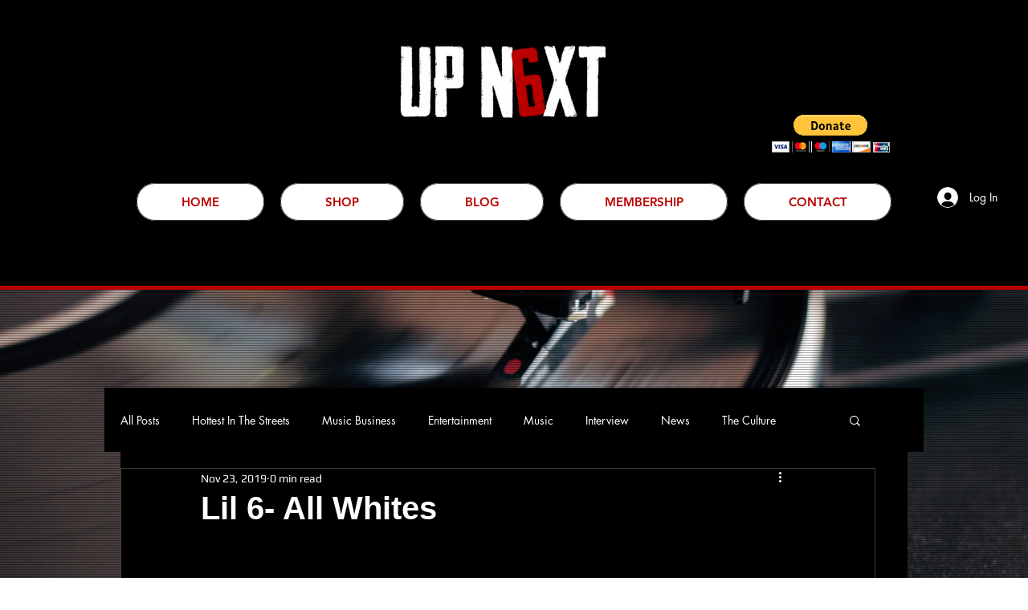

--- FILE ---
content_type: text/html; charset=utf-8
request_url: https://www.google.com/recaptcha/api2/aframe
body_size: 270
content:
<!DOCTYPE HTML><html><head><meta http-equiv="content-type" content="text/html; charset=UTF-8"></head><body><script nonce="92q-NbzaE6mbJ3tfL0ZkvQ">/** Anti-fraud and anti-abuse applications only. See google.com/recaptcha */ try{var clients={'sodar':'https://pagead2.googlesyndication.com/pagead/sodar?'};window.addEventListener("message",function(a){try{if(a.source===window.parent){var b=JSON.parse(a.data);var c=clients[b['id']];if(c){var d=document.createElement('img');d.src=c+b['params']+'&rc='+(localStorage.getItem("rc::a")?sessionStorage.getItem("rc::b"):"");window.document.body.appendChild(d);sessionStorage.setItem("rc::e",parseInt(sessionStorage.getItem("rc::e")||0)+1);localStorage.setItem("rc::h",'1768715809645');}}}catch(b){}});window.parent.postMessage("_grecaptcha_ready", "*");}catch(b){}</script></body></html>